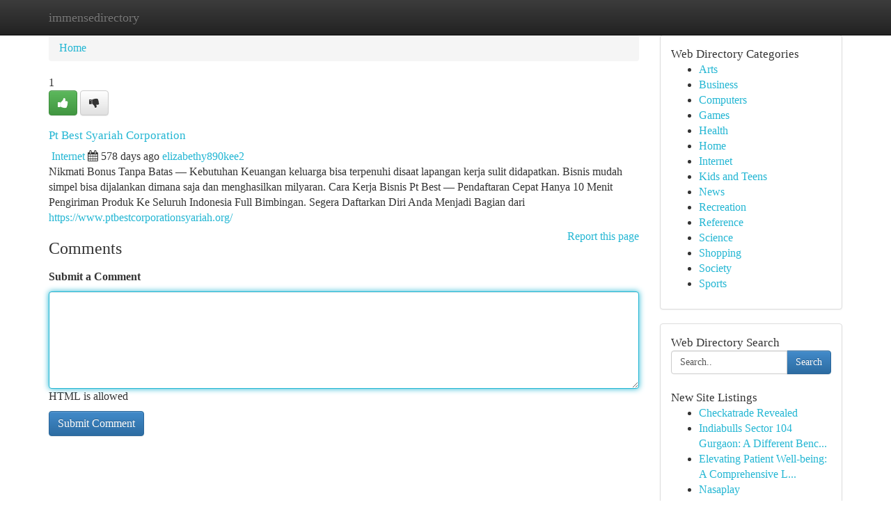

--- FILE ---
content_type: text/html; charset=UTF-8
request_url: https://immensedirectory.com/listings282339/pt-best-syariah-corporation
body_size: 5322
content:
<!DOCTYPE html>
<html class="no-js" dir="ltr" xmlns="http://www.w3.org/1999/xhtml" xml:lang="en" lang="en"><head>

<meta http-equiv="Pragma" content="no-cache" />
<meta http-equiv="expires" content="0" />
<meta http-equiv="Content-Type" content="text/html; charset=UTF-8" />	
<title>Pt Best Syariah Corporation</title>
<link rel="alternate" type="application/rss+xml" title="immensedirectory.com &raquo; Feeds 1" href="/rssfeeds.php?p=1" />
<link rel="alternate" type="application/rss+xml" title="immensedirectory.com &raquo; Feeds 2" href="/rssfeeds.php?p=2" />
<link rel="alternate" type="application/rss+xml" title="immensedirectory.com &raquo; Feeds 3" href="/rssfeeds.php?p=3" />
<link rel="alternate" type="application/rss+xml" title="immensedirectory.com &raquo; Feeds 4" href="/rssfeeds.php?p=4" />
<link rel="alternate" type="application/rss+xml" title="immensedirectory.com &raquo; Feeds 5" href="/rssfeeds.php?p=5" />
<link rel="alternate" type="application/rss+xml" title="immensedirectory.com &raquo; Feeds 6" href="/rssfeeds.php?p=6" />
<link rel="alternate" type="application/rss+xml" title="immensedirectory.com &raquo; Feeds 7" href="/rssfeeds.php?p=7" />
<link rel="alternate" type="application/rss+xml" title="immensedirectory.com &raquo; Feeds 8" href="/rssfeeds.php?p=8" />
<link rel="alternate" type="application/rss+xml" title="immensedirectory.com &raquo; Feeds 9" href="/rssfeeds.php?p=9" />
<link rel="alternate" type="application/rss+xml" title="immensedirectory.com &raquo; Feeds 10" href="/rssfeeds.php?p=10" />
<meta name="Language" content="en-us" />
<meta name="viewport" content="width=device-width, initial-scale=1.0">

          <link rel="stylesheet" type="text/css" href="//netdna.bootstrapcdn.com/bootstrap/3.2.0/css/bootstrap.min.css">
             <link rel="stylesheet" type="text/css" href="https://cdnjs.cloudflare.com/ajax/libs/twitter-bootstrap/3.2.0/css/bootstrap-theme.css">
                <link rel="stylesheet" type="text/css" href="https://cdnjs.cloudflare.com/ajax/libs/font-awesome/4.1.0/css/font-awesome.min.css">
<link rel="stylesheet" type="text/css" href="/templates/bootstrap/css/style.css" media="screen" />
	

                         <script type="text/javascript" src="https://cdnjs.cloudflare.com/ajax/libs/modernizr/2.6.1/modernizr.min.js"></script>
<script type="text/javascript" src="https://cdnjs.cloudflare.com/ajax/libs/jquery/1.7.2/jquery.min.js"></script>
<style>a {color:#23b6d3;}a:hover, a:focus {color:#23b6d3 !important;filter: brightness(85%);}#list_title span {color:#23b6d3 !important;}#list_title span:hover {color:#23b6d3 !important;filter: brightness(85%);}.btn-primary, .btn-primary:hover, .btn-primary:active {background-color:#23b6d3;}.subnav {color:#fff;background-color:#23b6d3;}.navbar-nav .active a, .navbar-nav a:hover, .navbar-nav .active a:hover {background-color:#23b6d3!important;filter: brightness(100%) saturate(200%); }.navbar-nav a:focus {color:#fff!Important;filter: brightness(100%) saturate(100%); }.btn-primary:focus, .btn-primary.focus {background-color:#23b6d3!important;filter: brightness(100%) saturate(170%); }.form-control:focus {border-color: #23b6d3;box-shadow: inset 0 1px 1px rgb(0 0 0 / 8%), 0 0 8px #23b6d3;</style>
	
<style>
.navbar-collapse.in {
    overflow-y: inherit; }
	

@media screen and (max-width: 768px) { /*mai mic de 768px*/
	 .btn, .navbar .btn-group {
	    display: block!Important;
	}

	 .btn, .navbar .btn-group {
	    display: none!Important;
	}
	
	.btn-link,.btn-group {
		display: none!Important;
	}
}

</style>
	
<link rel="alternate" type="application/rss+xml" title="RSS 2.0" href="/rss"/>
<link rel="icon" href="/favicon.ico" type="image/x-icon"/>
</head>

<body dir="ltr">

<header role="banner" class="navbar navbar-inverse navbar-fixed-top custom_header">
	
<style>
body, .form-control:not(#searchsite) {font-size: 0.97em;}html, .subtext, .btn, thead tr th, .dropdown-menu {font-size: inherit;}#adcopy-outer, #adcopy_response {font-size: inherit!Important;}h2, h2 a, .sectiontitle {font-size: 1.07em!Important;}*:not(.fa) {font-family:"Verdana"!Important;}
.form-control {
    height: inherit!Important;
}

.navbar .btn, .navbar .btn-group {
    margin-top: 3px;
    font-size: 18px;
	text-shadow: #fff 1px 0 10px;
	color: #000;
}

</style>
	
<div class="container">
<div class="navbar-header">
<button data-target=".bs-navbar-collapse" data-toggle="collapse" type="button" class="navbar-toggle" style="display: none">
    <span class="sr-only">Toggle navigation</span>
    <span class="fa fa-ellipsis-v" style="color:white"></span>
</button>
<a class="navbar-brand" href="/">immensedirectory</a>	
</div>
<span style="display: none;"><a href="/forum">forum</a></span>
<nav role="navigation" class="collapse navbar-collapse bs-navbar-collapse">
	

</nav>
</div>
</header>
<!-- START CATEGORIES -->
<div class="subnav" id="categories">

	
	
	
	
	
	
	
	
	
<div class="container">
<div class="navbar-header">
<button data-target=".bs-navbar-collapse" data-toggle="collapse" type="button" class="navbar-toggle">
    <span class="sr-only">Toggle navigation</span>
    <span class="fa fa-ellipsis-v" style="color:white"></span>
</button>

</div>
<nav role="navigation" class="collapse navbar-collapse bs-navbar-collapse">
<ul class="nav navbar-nav">
<li ><a href="/">Home</a></li>
<li ><a href="/new">New Site Listings</a></li>
<li ><a href="/submit">Add Site</a></li>
                    
<li ><a href="/categories"><span>Categories</span></a></li>
<li ><a href="/register"><span>Register</span></a></li>
<li ><a data-toggle="modal" href="/login">Login</a></li>
</ul>	
	

</nav>
</div>	
	
	
	
	
</div>
<!-- END CATEGORIES -->
	
<div class="container">
	<section id="maincontent"><div class="row"><style>
.form-actions {
    background: none;
    border-top: 0px;
    margin-top: 0px;
}	

	
</style>
<div class="col-md-9">

<ul class="breadcrumb">
	<li><a href="/">Home</a></li>
</ul>

<div itemscope itemtype="http://schema.org/Article" class="stories" id="xnews-282339" >


<div class="story_data">
<div class="votebox votebox-published">

<div itemprop="aggregateRating" itemscope itemtype="http://schema.org/AggregateRating" class="vote">
	<div itemprop="ratingCount" class="votenumber">1</div>
<div id="xvote-3" class="votebutton">
<!-- Already Voted -->
<a class="btn btn-default btn-success linkVote_3" href="/login" title=""><i class="fa fa-white fa-thumbs-up"></i></a>
<!-- Bury It -->
<a class="btn btn-default linkVote_3" href="/login"  title="" ><i class="fa fa-thumbs-down"></i></a>


</div>
</div>
</div>
<div class="title" id="title-3">
<span itemprop="name">

<h2 id="list_title"><span>Pt Best Syariah Corporation</span></h2></span>	
<span class="subtext">

<span itemprop="author" itemscope itemtype="http://schema.org/Person">
<span itemprop="name">

<i class="fa fa-folder-deschis"></i> 
<a href="/categories" rel="nofollow">Internet</a>
	
</span></span>
<i class="fa fa-calendar"></i>
<span itemprop="datePublished">  578 days ago</span>

<script>
$(document).ready(function(){
    $("#list_title span").click(function(){
		window.open($("#siteurl").attr('href'), '', '');
    });
});
</script>




<a href="/user/elizabethy890kee2" rel="nofollow">elizabethy890kee2</a> 





</div>
</div>
<span itemprop="articleBody">
<div class="storycontent">
	
<div class="news-body-text" id="ls_contents-3" dir="ltr">
Nikmati Bonus Tanpa Batas &mdash; Kebutuhan Keuangan keluarga bisa terpenuhi disaat lapangan kerja sulit didapatkan. Bisnis mudah simpel bisa dijalankan dimana saja dan menghasilkan milyaran. Cara Kerja Bisnis Pt Best &mdash; Pendaftaran Cepat Hanya 10 Menit Pengiriman Produk Ke Seluruh Indonesia Full Bimbingan. Segera Daftarkan Diri Anda Menjadi Bagian dari <a id="siteurl" target="_blank" href="https://www.ptbestcorporationsyariah.org/">https://www.ptbestcorporationsyariah.org/</a><div class="clearboth"></div> 
</div>
</div><!-- /.storycontent -->
</span>
</div>


<a href="https://remove.backlinks.live" target="_blank" style="float:right;/* vertical-align: middle; */line-height: 32px;">Report this page</a>


<div id="tabbed" class="tab-content">

<div class="tab-pane fade active in" id="comments" >
<h3>Comments</h3>
<a name="comments" href="#comments"></a>
<ol class="media-list comment-list">

<a name="discuss"></a>
<form action="" method="post" id="thisform" name="mycomment_form">
<div class="form-horizontal">
<fieldset>
<div class="control-group">
<label for="fileInput" class="control-label">Submit a Comment</label>
<div class="controls">

<p class="help-inline"><strong> </strong></p>
<textarea autofocus name="comment_content" id="comment_content" class="form-control comm++ent-form" rows="6" /></textarea>
<p class="help-inline">HTML is allowed</p>
</div>
</div>


<script>
var ACPuzzleOptions = {
   theme :  "white",
   lang :  "en"
};
</script>


<div class="form-actions" style="padding: 0px">
	<input type="hidden" name="process" value="newcomment" />
	<input type="hidden" name="randkey" value="75578554" />
	<input type="hidden" name="link_id" value="3" />
	<input type="hidden" name="user_id" value="2" />
	<input type="hidden" name="parrent_comment_id" value="0" />
	<input type="submit" name="submit" value="Submit Comment" class="btn btn-primary" />
</div>
</fieldset>
</div>
</form>
</ol>
</div>
	
<div class="tab-pane fade" id="who_voted">
<h3>Who Upvoted this Story</h3>
<div class="whovotedwrapper whoupvoted">
<ul>
<li>
<a href="/user/elizabethy890kee2" rel="nofollow" title="elizabethy890kee2" class="avatar-tooltip"><img src="/avatars/Avatar_100.png" alt="" align="top" title="" /></a>
</li>
</ul>
</div>
</div>
</div>
<!-- END CENTER CONTENT -->


</div>

<!-- START RIGHT COLUMN -->
<div class="col-md-3">
	
	
	
	
	
	
<div class="panel panel-default">
<div id="rightcol" class="panel-body">
<!-- START FIRST SIDEBAR -->

	
<!-- START ABOUT BOX -->


<div class="headline">
<div class="sectiontitle">Web Directory Categories</div>
</div>
<div class="boxcontent">
<ul class="sidebar-stories categorii_stanga">

<li><span class="sidebar-article"><a href="/" class="sidebar-title">Arts</a></span></li>
<li><span class="sidebar-article"><a href="/" class="sidebar-title">Business</a></span></li>
<li><span class="sidebar-article"><a href="/" class="sidebar-title">Computers</a></span></li>
<li><span class="sidebar-article"><a href="/" class="sidebar-title">Games</a></span></li>
<li><span class="sidebar-article"><a href="/" class="sidebar-title">Health</a></span></li>
<li><span class="sidebar-article"><a href="/" class="sidebar-title">Home</a></span></li>
<li><span class="sidebar-article"><a href="/" class="sidebar-title">Internet</a></span></li>
<li><span class="sidebar-article"><a href="/" class="sidebar-title">Kids and Teens</a></span></li>
<li><span class="sidebar-article"><a href="/" class="sidebar-title">News</a></span></li>
<li><span class="sidebar-article"><a href="/" class="sidebar-title">Recreation</a></span></li>
<li><span class="sidebar-article"><a href="/" class="sidebar-title">Reference</a></span></li>
<li><span class="sidebar-article"><a href="/" class="sidebar-title">Science</a></span></li>
<li><span class="sidebar-article"><a href="/" class="sidebar-title">Shopping</a></span></li>
<li><span class="sidebar-article"><a href="/" class="sidebar-title">Society</a></span></li>
<li><span class="sidebar-article"><a href="/" class="sidebar-title">Sports</a></span></li>


</ul>
</div>

<!-- END SECOND SIDEBAR -->
</div>
</div>	
	
	
	
	
	
	
	
<div class="panel panel-default">
<div id="rightcol" class="panel-body">
<!-- START FIRST SIDEBAR -->

<!-- START SEARCH BOX -->
<script type="text/javascript">var some_search='Search..';</script>
<div class="search">
<div class="headline">
<div class="sectiontitle">Web Directory Search</div>
</div>

<form action="/search" method="get" name="thisform-search" class="form-inline search-form" role="form" id="thisform-search" style="font-size: 8px;">

<div class="input-group">

<input type="text" class="form-control" tabindex="20" name="search" id="searchsite" value="Search.." onfocus="if(this.value == some_search) {this.value = '';}" onblur="if (this.value == '') {this.value = some_search;}"/>

<span class="input-group-btn">
<button type="submit" tabindex="21" class="btn btn-primary custom_nav_search_button" style="font-size:14px;" />Search</button>
</span>
</div>
</form>

<div style="clear:both;"></div>
<br />
</div>
<!-- END SEARCH BOX -->



<div class="headline">
<div class="sectiontitle">New Site Listings</div>
</div>
<div class="boxcontent">
<ul class="sidebar-stories">

<li>
<span class="sidebar-article"><a href="https://immensedirectory.com/listings1053254/checkatrade-revealed" class="sidebar-title">Checkatrade Revealed</a></span>
</li>
<li>
<span class="sidebar-article"><a href="https://immensedirectory.com/listings1053253/indiabulls-sector-104-gurgaon-a-different-benchmark-for-top-quality-living-on-dwarka-expressway" class="sidebar-title">Indiabulls Sector 104 Gurgaon: A Different Benc...</a></span>
</li>
<li>
<span class="sidebar-article"><a href="https://immensedirectory.com/listings1053252/elevating-patient-well-being-a-comprehensive-look-at-pharmacy-clinics-and-centers" class="sidebar-title">Elevating Patient Well-being: A Comprehensive L...</a></span>
</li>
<li>
<span class="sidebar-article"><a href="https://immensedirectory.com/listings1053251/nasaplay" class="sidebar-title">Nasaplay</a></span>
</li>
<li>
<span class="sidebar-article"><a href="https://immensedirectory.com/listings1053250/2026-irmaa-brackets-medicare-income-guide" class="sidebar-title">2026 IRMAA Brackets &ndash; Medicare Income Guide</a></span>
</li>
<li>
<span class="sidebar-article"><a href="https://immensedirectory.com/listings1053249/buy-ladies-suits-and-dress-materials-online-rudrabizz" class="sidebar-title">Buy Ladies Suits and dress materials online - R...</a></span>
</li>
<li>
<span class="sidebar-article"><a href="https://immensedirectory.com/listings1053248/dịch-vụ-sửa-chữa-nội-thất-trọn-gói-uy-tín-nhất-tại-tphcm" class="sidebar-title">Dịch Vụ sửa chữa nội thất trọn g&oacute;i uy t&iacute;n nhất ...</a></span>
</li>
<li>
<span class="sidebar-article"><a href="https://immensedirectory.com/listings1053247/the-best-side-of-daily-journaling-tips" class="sidebar-title">The Best Side of Daily Journaling Tips</a></span>
</li>
<li>
<span class="sidebar-article"><a href="https://immensedirectory.com/listings1053246/damp-proofing-services-in-nagpur-and-painting-experts" class="sidebar-title">Damp Proofing Services in Nagpur and Painting E...</a></span>
</li>
<li>
<span class="sidebar-article"><a href="https://immensedirectory.com/listings1053245/feritogel-platform-togel-terpercaya" class="sidebar-title">Feritogel: Platform Togel Terpercaya</a></span>
</li>
<li>
<span class="sidebar-article"><a href="https://immensedirectory.com/listings1053244/las-cartas-pokémon-más-deseadas-una-joyas-para-recolectores" class="sidebar-title">Las Cartas Pok&eacute;mon M&aacute;s Deseadas: Una Joyas para...</a></span>
</li>
<li>
<span class="sidebar-article"><a href="https://immensedirectory.com/listings1053243/hormonal-disorder-treatments-in-nagpur-balance-your-health" class="sidebar-title">Hormonal Disorder Treatments in Nagpur | Balanc...</a></span>
</li>
<li>
<span class="sidebar-article"><a href="https://immensedirectory.com/listings1053242/buy-ladies-suits-and-dress-materials-online-rudrabizz" class="sidebar-title">Buy Ladies Suits and dress materials online - R...</a></span>
</li>
<li>
<span class="sidebar-article"><a href="https://immensedirectory.com/listings1053241/5-easy-facts-about-best-fiction-non-fiction-reads-online-described" class="sidebar-title">5 Easy Facts About Best fiction &amp; non-fiction r...</a></span>
</li>
<li>
<span class="sidebar-article"><a href="https://immensedirectory.com/listings1053240/calm-comfort-your-dog-with-this-gentle-shampoo" class="sidebar-title">Calm &amp; Comfort Your Dog with This Gentle Shampoo</a></span>
</li>

</ul>
</div>

<!-- END SECOND SIDEBAR -->
</div>
</div>
	
	
	
	
	
	
</div>
<!-- END RIGHT COLUMN -->
</div></section>
<hr>

<!--googleoff: all-->
<footer class="footer">
<div id="footer">
<span class="subtext"> Copyright &copy; 2026 | <a href="/new">New Site Listings</a>
| <a href="/rssfeeds.php?p=1">RSS Feeds</a> 
  <span style="color: #ccc">Link Directory</span>
</span>
</div>
</footer>
<!--googleon: all-->


</div>
	


<script type="text/javascript" src="https://cdnjs.cloudflare.com/ajax/libs/jqueryui/1.8.23/jquery-ui.min.js"></script>
<link href="https://cdnjs.cloudflare.com/ajax/libs/jqueryui/1.8.23/themes/base/jquery-ui.css" media="all" rel="stylesheet" type="text/css" />




             <script type="text/javascript" src="https://cdnjs.cloudflare.com/ajax/libs/twitter-bootstrap/3.2.0/js/bootstrap.min.js"></script>

<!-- Login Modal -->
<div class="modal fade" id="loginModal" tabindex="-1" role="dialog">
<div class="modal-dialog">
<div class="modal-content">
<div class="modal-header">
<button type="button" class="close" data-dismiss="modal" aria-hidden="true">&times;</button>
<h4 class="modal-title">Login</h4>
</div>
<div class="modal-body">
<div class="control-group">
<form id="signin" action="/login?return=/listings282339/pt-best-syariah-corporation" method="post">

<div style="login_modal_username">
	<label for="username">Username/Email</label><input id="username" name="username" class="form-control" value="" title="username" tabindex="1" type="text">
</div>
<div class="login_modal_password">
	<label for="password">Password</label><input id="password" name="password" class="form-control" value="" title="password" tabindex="2" type="password">
</div>
<div class="login_modal_remember">
<div class="login_modal_remember_checkbox">
	<input id="remember" style="float:left;margin-right:5px;" name="persistent" value="1" tabindex="3" type="checkbox">
</div>
<div class="login_modal_remember_label">
	<label for="remember" style="">Remember</label>
</div>
<div style="clear:both;"></div>
</div>
<div class="login_modal_login">
	<input type="hidden" name="processlogin" value="1"/>
	<input type="hidden" name="return" value=""/>
	<input class="btn btn-primary col-md-12" id="signin_submit" value="Sign In" tabindex="4" type="submit">
</div>
    
<hr class="soften" id="login_modal_spacer" />
	<div class="login_modal_forgot"><a class="" id="forgot_password_link" href="/login">Forgotten Password?</a></div>
	<div class="clearboth"></div>
</form>
</div>
</div>
</div>
</div>
</div>

<script>$('.avatar-tooltip').tooltip()</script>
<script defer src="https://static.cloudflareinsights.com/beacon.min.js/vcd15cbe7772f49c399c6a5babf22c1241717689176015" integrity="sha512-ZpsOmlRQV6y907TI0dKBHq9Md29nnaEIPlkf84rnaERnq6zvWvPUqr2ft8M1aS28oN72PdrCzSjY4U6VaAw1EQ==" data-cf-beacon='{"version":"2024.11.0","token":"80dd4722cb7d4f95bc26604aed9ffe55","r":1,"server_timing":{"name":{"cfCacheStatus":true,"cfEdge":true,"cfExtPri":true,"cfL4":true,"cfOrigin":true,"cfSpeedBrain":true},"location_startswith":null}}' crossorigin="anonymous"></script>
</body>
</html>
